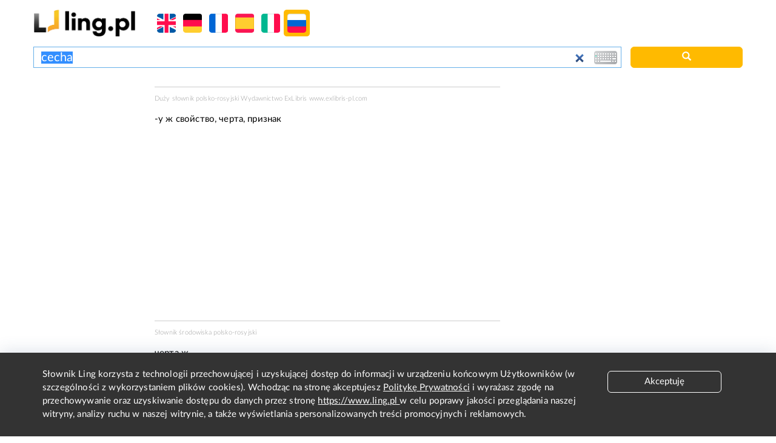

--- FILE ---
content_type: text/html; charset=utf-8
request_url: https://www.google.com/recaptcha/api2/aframe
body_size: 267
content:
<!DOCTYPE HTML><html><head><meta http-equiv="content-type" content="text/html; charset=UTF-8"></head><body><script nonce="VCGe-lh5yIi-vOTCzwt0VA">/** Anti-fraud and anti-abuse applications only. See google.com/recaptcha */ try{var clients={'sodar':'https://pagead2.googlesyndication.com/pagead/sodar?'};window.addEventListener("message",function(a){try{if(a.source===window.parent){var b=JSON.parse(a.data);var c=clients[b['id']];if(c){var d=document.createElement('img');d.src=c+b['params']+'&rc='+(localStorage.getItem("rc::a")?sessionStorage.getItem("rc::b"):"");window.document.body.appendChild(d);sessionStorage.setItem("rc::e",parseInt(sessionStorage.getItem("rc::e")||0)+1);localStorage.setItem("rc::h",'1769062897636');}}}catch(b){}});window.parent.postMessage("_grecaptcha_ready", "*");}catch(b){}</script></body></html>